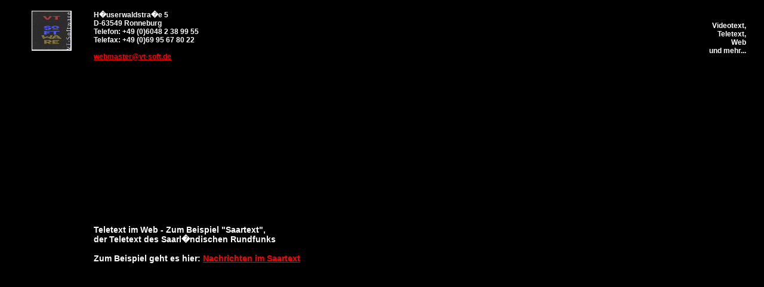

--- FILE ---
content_type: text/html; charset=UTF-8
request_url: http://www.vt-soft.de/php/index.php
body_size: 740
content:
<html>
  <head>
  <title>VT-Software Andreas Gerlach</title>
  </head>

  <link rel="stylesheet" type="text/css" href="/css/main.css">

  <BODY BGCOLOR=0 LEFTMARGIN="20" LINK="FF0000" ALINK="FF0000" VLINK="FF0000">

  <TABLE BORDER="0" CELLPADDING="5" CELLSPACING="5" WIDTH="100%" HEIGHT="100%" ALIGN="TOP" VALIGN="TOP">

  <TR COLSPAN="3">
  <TD VALIGN="TOP" ALIGN="center" CELLSPACING="0" CELLPADDING="0" WIDTH=10%>

    <a href="/php/index.php" style="text-decoration:none"><img src="/img/vtslogo.gif" border="0" title="VT-Software"></a>

    </font>
  </TD>
  <TD VALIGN="top" ALIGN="left" WIDTH="80%">
  <font class="text12b">

    H�userwaldstra�e 5<br>
    D-63549 Ronneburg<br>
    Telefon: +49 (0)6048 2 38 99 55<br>
    Telefax: +49 (0)69 95 67 80 22<br><br>
    <a href="mailto:webmaster@vt-soft.de">webmaster@vt-soft.de</a><br>

  </font>
  </TD>

  <TD VALIGN="top" ALIGN="right" WIDTH="10%">
  <br>
  <font class="text12b">
  Videotext,<br>
  Teletext,<br>
  Web<br>
  und mehr...<br>
  </font>
  </TD>
  </TR>
  <TR COLSPAN="3">
  <TD WIDTH=10%>
    &nbsp;
  </TD>
  <TD ALIGN=TOP VALIGN=TOP WIDTH=80% BGCOLOR=000000><font class="head14b">
Teletext im Web - Zum Beispiel "Saartext",<br>
der Teletext des Saarl�ndischen Rundfunks<br><br>

Zum Beispiel geht es hier: <a href="/php/ttxweb.php">Nachrichten im Saartext </a>

</font></font>  </TD>

  <TD WIDTH=10%>
    &nbsp;
  </TD>

  </TR>

  </TABLE>

  </body>
  </html>


--- FILE ---
content_type: text/css
request_url: http://www.vt-soft.de/css/main.css
body_size: 833
content:
<style type="text/css">
<!--
.test1       { font-family:Verdana,Arial,Helvetica;font-size:6px;color:#FFFFFF;font-weight:bold }
.head14b     { font-family:Verdana,Arial,Helvetica;font-size:14px;color:#FFFFFF;font-weight:bold }
.head16b     { font-family:Verdana,Arial,Helvetica;font-size:16px;color:#FFFFFF;font-weight:bold }
.head10b     { font-family:Verdana,Arial,Helvetica;font-size:10px;color:#FFFFFF;font-weight:bold }
.text10b     { font-family:Verdana,Arial,Helvetica;font-size:10px;color:#FFFFFF; font-weight:bold }
.text12b     { font-family:Verdana,Arial,Helvetica;font-size:12px;color:#FFFFFF; font-weight: bold }
.text14b     { font-family:Verdana,Arial,Helvetica;font-size:14px;color:#FFFFFF; font-weight: bold }
.text10      { font-family:Verdana,Arial,Helvetica;font-size:10px;color:#FFFFFF }

//--></style>